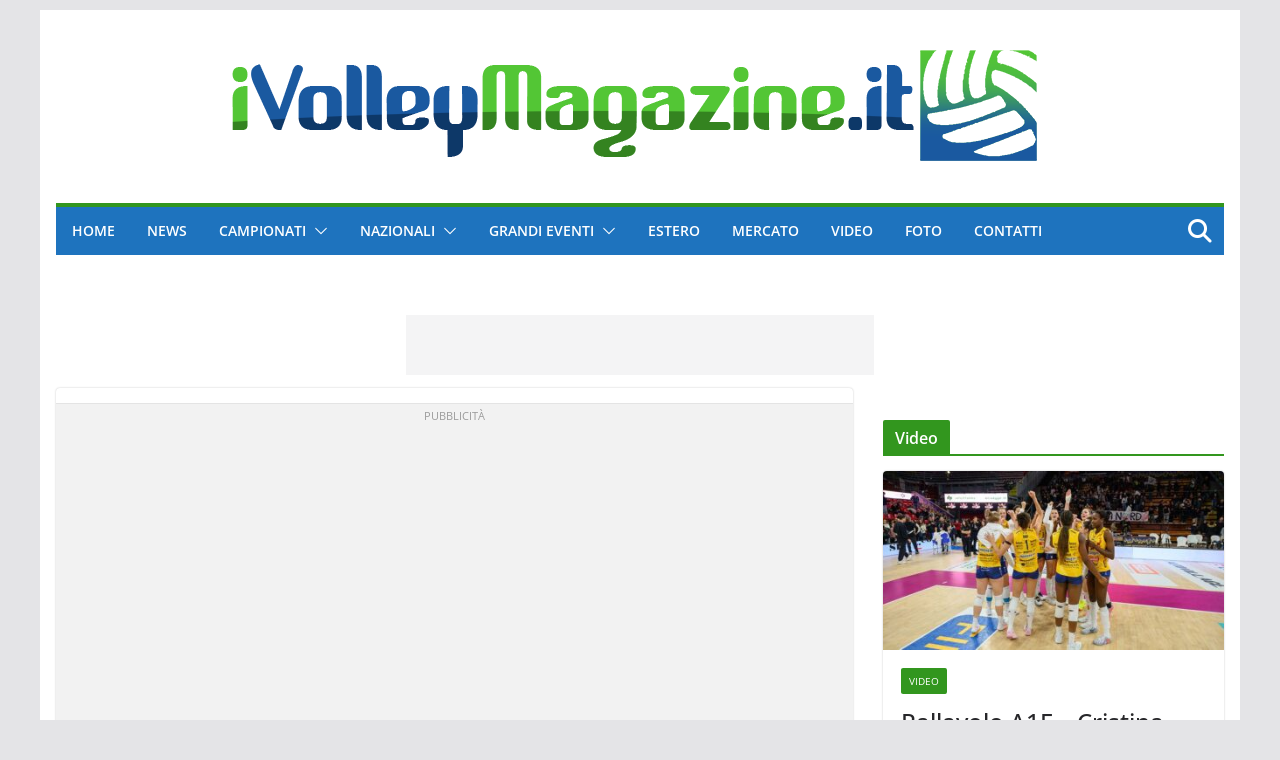

--- FILE ---
content_type: text/css; charset=utf-8
request_url: https://www.ivolleymagazine.it/wp-content/cache/background-css/1/www.ivolleymagazine.it/wp-content/cache/min/1/ad/yb-ivolleymagazineit.css?ver=1761122160&wpr_t=1764458514
body_size: 892
content:
.yobee-adv{padding:30px 0 10px 0;background:#f2f2f2;display:grid;place-items:center;grid-template-columns:1fr;text-align:center;position:relative;margin:15px 0;border-top:1px solid #e4e4e4;border-bottom:1px solid #e4e4e4}div.yobee-adv::before{content:"Pubblicità ";text-transform:uppercase;padding-bottom:5px;font-size:11px;display:block;color:#9B9B9B;text-align:center;width:100%;position:absolute;top:2px}div.yobee-adv::after{content:" ";display:block;background:var(--wpr-bg-fabc3a42-fa3f-4add-8346-e82c7fb088aa);background-repeat:no-repeat;height:15px;width:15px;position:absolute;top:5px;right:5px}#yobee-top-page{width:100%;height:250px}#yobee-bottom-inside,#yobee-bottom-side,#yobee-middle-inside,#yobee-middle-inside-1,#yobee-middle-inside-2,#yobee-middle-inside-3,#yobee-middle-inside-4,#yobee-middle-inside-5,#yobee-middle-side,#yobee-middle-side-1,#yobee-middle-side-2,#yobee-middle-side-3,#yobee-middle-side-4,#yobee-middle-side-5,#yobee-top-side,#yobee-top-inside{min-width:300px;height:630px}@media screen and (max-width:960px){#yobee-bottom-inside,#yobee-bottom-side,#yobee-middle-inside,#yobee-middle-inside-1,#yobee-middle-inside-2,#yobee-middle-inside-3,#yobee-middle-inside-4,#yobee-middle-inside-5,#yobee-middle-side,#yobee-middle-side-1,#yobee-middle-side-2,#yobee-middle-side-3,#yobee-middle-side-4,#yobee-middle-side-5,#yobee-top-side,#yobee-top-inside{height:600px}}.yb-floorad{width:100%;-webkit-backdrop-filter:blur(10px);-moz-backdrop-filter:blur(10px);backdrop-filter:blur(10px);height:90px;z-index:999999999;position:fixed;bottom:0;left:0;text-align:center;box-shadow:0 0 10px 0 rgba(0,0,0,.1)!important}.floorad-container{position:absolute;width:24px;height:24px;right:0%;margin-left:-364px}#yb-chiudifloorad{visibility:hidden;margin:0!important;line-height:1.3;font-size:15px!important;right:0;top:-22px;border-radius:5px 5px 0 0;padding:.1rem .5rem;position:absolute;background:#1565c0;cursor:pointer;z-index:100000;color:#fff;font-weight:400}@media only screen and (max-device-width:767px){.yb-floorad{display:none}}.yb-sticky{width:100%;-webkit-backdrop-filter:blur(10px);-moz-backdrop-filter:blur(10px);backdrop-filter:blur(10px);z-index:999999999;position:fixed;bottom:0;left:0;right:0;box-shadow:0 0 10px 0 rgba(0,0,0,.1)!important}#yb-sticky-chiudi{visibility:hidden;margin:0!important;line-height:1.3;font-size:15px!important;right:0;top:-22px;border-radius:5px 5px 0 0;padding:.1rem .5rem;position:absolute;background:#1565c0;cursor:pointer;z-index:100000;color:#fff;font-weight:400}.sticky-container{position:absolute;width:24px;height:24px;right:0}@media only screen and (min-device-width:768px){.yb-sticky{display:none}}@media screen and (max-width:768px){.viewobeelity{height:100vh!important;width:100%;text-align:center;position:relative}.body-noscroll{height:100vh!important;width:100%!important;overflow:hidden!important}.yb-viewobility-timer:before{content:" "!important;background-color:#4986c5!important;width:0!important;height:5px!important;position:absolute!important;bottom:0!important;left:0}.yb-viewobility-timer.viewobeelity-load:before{width:100%!important;transition:width 2s!important}.yb-viewobility-timer{font-size:12px;font-style:italic;width:100%;position:fixed;bottom:0;left:0;background:#f7f7f7;text-align:center}}.notranslate{z-index:9999999999!important}#yobee-top-page,#yobee-top-inside{height:290px!important}#yobee-top-page{height:640px}@media only screen and (min-device-width:420px){#yobee-middle-inside{height:640px}}